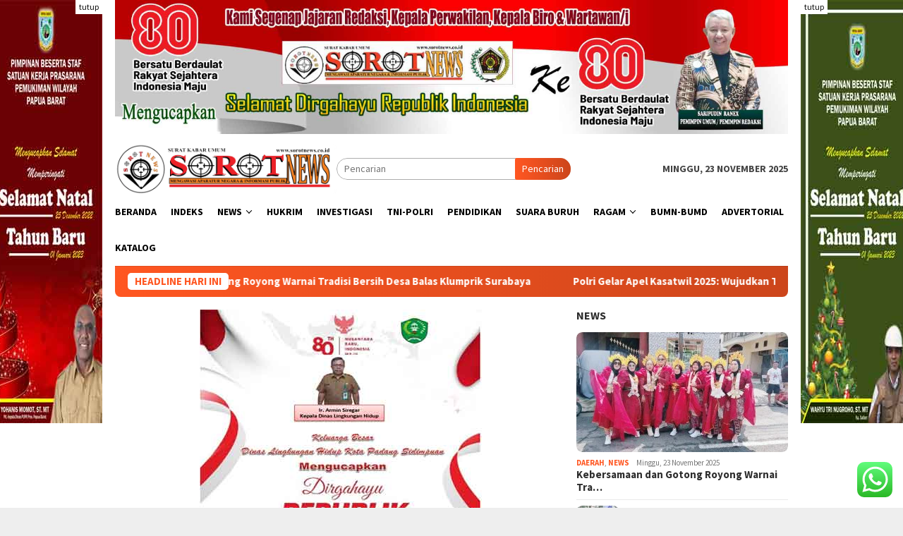

--- FILE ---
content_type: text/html; charset=UTF-8
request_url: https://www.sorotnews.co.id/tag/gagalkan-penyelundupan-benih-lobster/
body_size: 13126
content:
<!DOCTYPE html><html lang="id" itemscope itemtype="https://schema.org/WebSite"><head itemscope="itemscope" itemtype="http://schema.org/WebSite"><meta name="google-site-verification" content="bTcSuyk_Jh8R7ErIEvwBS1spcKHO1ZLNPdN6ieHXTzs" /><meta charset="UTF-8"><meta name="viewport" content="width=device-width, initial-scale=1"><link rel="profile" href="http://gmpg.org/xfn/11"><title>Gagalkan Penyelundupan Benih Lobster &#8211; Sorot News</title><meta name='robots' content='max-image-preview:large' /><style>img:is([sizes="auto" i], [sizes^="auto," i]) { contain-intrinsic-size: 3000px 1500px }</style><link rel='dns-prefetch' href='//fonts.googleapis.com' /><link rel="alternate" type="application/rss+xml" title="Sorot News &raquo; Feed" href="https://www.sorotnews.co.id/feed/" /><link rel="alternate" type="application/rss+xml" title="Sorot News &raquo; Gagalkan Penyelundupan Benih Lobster Umpan Tag" href="https://www.sorotnews.co.id/tag/gagalkan-penyelundupan-benih-lobster/feed/" />
 <script type="text/javascript">/*  */
window._wpemojiSettings = {"baseUrl":"https:\/\/s.w.org\/images\/core\/emoji\/16.0.1\/72x72\/","ext":".png","svgUrl":"https:\/\/s.w.org\/images\/core\/emoji\/16.0.1\/svg\/","svgExt":".svg","source":{"concatemoji":"https:\/\/www.sorotnews.co.id\/wp-includes\/js\/wp-emoji-release.min.js?ver=6.8.3"}};
/*! This file is auto-generated */
!function(s,n){var o,i,e;function c(e){try{var t={supportTests:e,timestamp:(new Date).valueOf()};sessionStorage.setItem(o,JSON.stringify(t))}catch(e){}}function p(e,t,n){e.clearRect(0,0,e.canvas.width,e.canvas.height),e.fillText(t,0,0);var t=new Uint32Array(e.getImageData(0,0,e.canvas.width,e.canvas.height).data),a=(e.clearRect(0,0,e.canvas.width,e.canvas.height),e.fillText(n,0,0),new Uint32Array(e.getImageData(0,0,e.canvas.width,e.canvas.height).data));return t.every(function(e,t){return e===a[t]})}function u(e,t){e.clearRect(0,0,e.canvas.width,e.canvas.height),e.fillText(t,0,0);for(var n=e.getImageData(16,16,1,1),a=0;a<n.data.length;a++)if(0!==n.data[a])return!1;return!0}function f(e,t,n,a){switch(t){case"flag":return n(e,"\ud83c\udff3\ufe0f\u200d\u26a7\ufe0f","\ud83c\udff3\ufe0f\u200b\u26a7\ufe0f")?!1:!n(e,"\ud83c\udde8\ud83c\uddf6","\ud83c\udde8\u200b\ud83c\uddf6")&&!n(e,"\ud83c\udff4\udb40\udc67\udb40\udc62\udb40\udc65\udb40\udc6e\udb40\udc67\udb40\udc7f","\ud83c\udff4\u200b\udb40\udc67\u200b\udb40\udc62\u200b\udb40\udc65\u200b\udb40\udc6e\u200b\udb40\udc67\u200b\udb40\udc7f");case"emoji":return!a(e,"\ud83e\udedf")}return!1}function g(e,t,n,a){var r="undefined"!=typeof WorkerGlobalScope&&self instanceof WorkerGlobalScope?new OffscreenCanvas(300,150):s.createElement("canvas"),o=r.getContext("2d",{willReadFrequently:!0}),i=(o.textBaseline="top",o.font="600 32px Arial",{});return e.forEach(function(e){i[e]=t(o,e,n,a)}),i}function t(e){var t=s.createElement("script");t.src=e,t.defer=!0,s.head.appendChild(t)}"undefined"!=typeof Promise&&(o="wpEmojiSettingsSupports",i=["flag","emoji"],n.supports={everything:!0,everythingExceptFlag:!0},e=new Promise(function(e){s.addEventListener("DOMContentLoaded",e,{once:!0})}),new Promise(function(t){var n=function(){try{var e=JSON.parse(sessionStorage.getItem(o));if("object"==typeof e&&"number"==typeof e.timestamp&&(new Date).valueOf()<e.timestamp+604800&&"object"==typeof e.supportTests)return e.supportTests}catch(e){}return null}();if(!n){if("undefined"!=typeof Worker&&"undefined"!=typeof OffscreenCanvas&&"undefined"!=typeof URL&&URL.createObjectURL&&"undefined"!=typeof Blob)try{var e="postMessage("+g.toString()+"("+[JSON.stringify(i),f.toString(),p.toString(),u.toString()].join(",")+"));",a=new Blob([e],{type:"text/javascript"}),r=new Worker(URL.createObjectURL(a),{name:"wpTestEmojiSupports"});return void(r.onmessage=function(e){c(n=e.data),r.terminate(),t(n)})}catch(e){}c(n=g(i,f,p,u))}t(n)}).then(function(e){for(var t in e)n.supports[t]=e[t],n.supports.everything=n.supports.everything&&n.supports[t],"flag"!==t&&(n.supports.everythingExceptFlag=n.supports.everythingExceptFlag&&n.supports[t]);n.supports.everythingExceptFlag=n.supports.everythingExceptFlag&&!n.supports.flag,n.DOMReady=!1,n.readyCallback=function(){n.DOMReady=!0}}).then(function(){return e}).then(function(){var e;n.supports.everything||(n.readyCallback(),(e=n.source||{}).concatemoji?t(e.concatemoji):e.wpemoji&&e.twemoji&&(t(e.twemoji),t(e.wpemoji)))}))}((window,document),window._wpemojiSettings);
/*  */</script> <link data-optimized="2" rel="stylesheet" href="https://www.sorotnews.co.id/wp-content/litespeed/css/78c1c150705af5f3b3c01a85fa85161c.css?ver=269cf" /><style id='wp-emoji-styles-inline-css' type='text/css'>img.wp-smiley, img.emoji {
		display: inline !important;
		border: none !important;
		box-shadow: none !important;
		height: 1em !important;
		width: 1em !important;
		margin: 0 0.07em !important;
		vertical-align: -0.1em !important;
		background: none !important;
		padding: 0 !important;
	}</style><link rel='stylesheet' id='bloggingpro-fonts-css' href='https://fonts.googleapis.com/css?family=Source+Sans+Pro%3Aregular%2Citalic%2C700%2C300%26subset%3Dlatin%2C&#038;ver=1.4.1' type='text/css' media='all' /><style id='bloggingpro-style-inline-css' type='text/css'>kbd,a.button,button,.button,button.button,input[type="button"],input[type="reset"],input[type="submit"],.tagcloud a,ul.page-numbers li a.prev.page-numbers,ul.page-numbers li a.next.page-numbers,ul.page-numbers li span.page-numbers,.page-links > .page-link-number,.cat-links ul li a,.entry-footer .tag-text,.gmr-recentposts-widget li.listpost-gallery .gmr-rp-content .gmr-metacontent .cat-links-content a,.page-links > .post-page-numbers.current span,ol.comment-list li div.reply a,#cancel-comment-reply-link,.entry-footer .tags-links a:hover,.gmr-topnotification{background-color:#FF5722;}#primary-menu > li ul .current-menu-item > a,#primary-menu .sub-menu > li:hover > a,.cat-links-content a,.tagcloud li:before,a:hover,a:focus,a:active,.gmr-ontop:hover path,#navigationamp button.close-topnavmenu-wrap,.sidr a#sidr-id-close-topnavmenu-button,.sidr-class-menu-item i._mi,.sidr-class-menu-item img._mi,.text-marquee{color:#FF5722;}.widget-title:after,a.button,button,.button,button.button,input[type="button"],input[type="reset"],input[type="submit"],.tagcloud a,.sticky .gmr-box-content,.bypostauthor > .comment-body,.gmr-ajax-loader div:nth-child(1),.gmr-ajax-loader div:nth-child(2),.entry-footer .tags-links a:hover{border-color:#FF5722;}a,.gmr-ontop path{color:#2E2E2E;}.entry-content-single p a{color:#FF5722;}body{color:#444444;font-family:"Source Sans Pro","Helvetica Neue",sans-serif;font-weight:500;font-size:14px;}.site-header{background-image:url();-webkit-background-size:auto;-moz-background-size:auto;-o-background-size:auto;background-size:auto;background-repeat:repeat;background-position:center top;background-attachment:scroll;}.site-header,.gmr-verytopbanner{background-color:#ffffff;}.site-title a{color:#FF5722;}.site-description{color:#999999;}.top-header{background-color:#ffffff;}#gmr-responsive-menu,.gmr-mainmenu #primary-menu > li > a,.search-trigger .gmr-icon{color:#000000;}.gmr-mainmenu #primary-menu > li.menu-border > a span,.gmr-mainmenu #primary-menu > li.page_item_has_children > a:after,.gmr-mainmenu #primary-menu > li.menu-item-has-children > a:after,.gmr-mainmenu #primary-menu .sub-menu > li.page_item_has_children > a:after,.gmr-mainmenu #primary-menu .sub-menu > li.menu-item-has-children > a:after{border-color:#000000;}#gmr-responsive-menu:hover,.gmr-mainmenu #primary-menu > li:hover > a,.gmr-mainmenu #primary-menu > .current-menu-item > a,.gmr-mainmenu #primary-menu .current-menu-ancestor > a,.gmr-mainmenu #primary-menu .current_page_item > a,.gmr-mainmenu #primary-menu .current_page_ancestor > a,.search-trigger .gmr-icon:hover{color:#FF5722;}.gmr-mainmenu #primary-menu > li.menu-border:hover > a span,.gmr-mainmenu #primary-menu > li.menu-border.current-menu-item > a span,.gmr-mainmenu #primary-menu > li.menu-border.current-menu-ancestor > a span,.gmr-mainmenu #primary-menu > li.menu-border.current_page_item > a span,.gmr-mainmenu #primary-menu > li.menu-border.current_page_ancestor > a span,.gmr-mainmenu #primary-menu > li.page_item_has_children:hover > a:after,.gmr-mainmenu #primary-menu > li.menu-item-has-children:hover > a:after,.gmr-mainmenu #primary-menu .sub-menu > li.page_item_has_children:hover > a:after,.gmr-mainmenu #primary-menu .sub-menu > li.menu-item-has-children:hover > a:after{border-color:#FF5722;}.secondwrap-menu .gmr-mainmenu #primary-menu > li > a,.secondwrap-menu .search-trigger .gmr-icon{color:#dd5252;}#primary-menu > li.menu-border > a span{border-color:#dd5252;}.secondwrap-menu .gmr-mainmenu #primary-menu > li:hover > a,.secondwrap-menu .gmr-mainmenu #primary-menu > .current-menu-item > a,.secondwrap-menu .gmr-mainmenu #primary-menu .current-menu-ancestor > a,.secondwrap-menu .gmr-mainmenu #primary-menu .current_page_item > a,.secondwrap-menu .gmr-mainmenu #primary-menu .current_page_ancestor > a,.secondwrap-menu .gmr-mainmenu #primary-menu > li.page_item_has_children:hover > a:after,.secondwrap-menu .gmr-mainmenu #primary-menu > li.menu-item-has-children:hover > a:after,.secondwrap-menu .gmr-mainmenu #primary-menu .sub-menu > li.page_item_has_children:hover > a:after,.secondwrap-menu .gmr-mainmenu #primary-menu .sub-menu > li.menu-item-has-children:hover > a:after,.secondwrap-menu .search-trigger .gmr-icon:hover{color:#000000;}.secondwrap-menu .gmr-mainmenu #primary-menu > li.menu-border:hover > a span,.secondwrap-menu .gmr-mainmenu #primary-menu > li.menu-border.current-menu-item > a span,.secondwrap-menu .gmr-mainmenu #primary-menu > li.menu-border.current-menu-ancestor > a span,.secondwrap-menu .gmr-mainmenu #primary-menu > li.menu-border.current_page_item > a span,.secondwrap-menu .gmr-mainmenu #primary-menu > li.menu-border.current_page_ancestor > a span,.secondwrap-menu .gmr-mainmenu #primary-menu > li.page_item_has_children:hover > a:after,.secondwrap-menu .gmr-mainmenu #primary-menu > li.menu-item-has-children:hover > a:after,.secondwrap-menu .gmr-mainmenu #primary-menu .sub-menu > li.page_item_has_children:hover > a:after,.secondwrap-menu .gmr-mainmenu #primary-menu .sub-menu > li.menu-item-has-children:hover > a:after{border-color:#000000;}h1,h2,h3,h4,h5,h6,.h1,.h2,.h3,.h4,.h5,.h6,.site-title,#primary-menu > li > a,.gmr-rp-biglink a,.gmr-rp-link a,.gmr-gallery-related ul li p a{font-family:"Source Sans Pro","Helvetica Neue",sans-serif;}.entry-main-single,.entry-main-single p{font-size:16px;}h1.title,h1.entry-title{font-size:32px;}h2.entry-title{font-size:18px;}.footer-container{background-color:#F5F5F5;}.widget-footer,.content-footer,.site-footer,.content-footer h3.widget-title{color:#B4B4B4;}.widget-footer a,.content-footer a,.site-footer a{color:#565656;}.widget-footer a:hover,.content-footer a:hover,.site-footer a:hover{color:#FF5722;}</style> <script type="text/javascript" src="https://www.sorotnews.co.id/wp-includes/js/jquery/jquery.min.js?ver=3.7.1" id="jquery-core-js"></script> <script data-optimized="1" type="text/javascript" src="https://www.sorotnews.co.id/wp-content/litespeed/js/f859a8dffa1de196f6bee0207e683398.js?ver=8721a" id="jquery-migrate-js"></script> <meta property="og:image" content="https://www.sorotnews.co.id/wp-content/uploads/2019/12/Logo-ikon-Sorot-News.png"><meta property="og:type" content="website"><meta property="og:locale" content="id"><meta property="og:site_name" content="Sorot News"><meta property="og:url" content="https://www.sorotnews.co.id/tag/gagalkan-penyelundupan-benih-lobster/"><meta property="og:title" content="Gagalkan Penyelundupan Benih Lobster &#8211; Sorot News"><meta property="twitter:partner" content="ogwp"><meta property="twitter:title" content="Gagalkan Penyelundupan Benih Lobster &#8211; Sorot News"><meta property="twitter:url" content="https://www.sorotnews.co.id/tag/gagalkan-penyelundupan-benih-lobster/"><meta itemprop="image" content="https://www.sorotnews.co.id/wp-content/uploads/2019/12/Logo-ikon-Sorot-News.png"><meta itemprop="name" content="Gagalkan Penyelundupan Benih Lobster &#8211; Sorot News"><link rel="https://api.w.org/" href="https://www.sorotnews.co.id/wp-json/" /><link rel="alternate" title="JSON" type="application/json" href="https://www.sorotnews.co.id/wp-json/wp/v2/tags/35139" /><link rel="EditURI" type="application/rsd+xml" title="RSD" href="https://www.sorotnews.co.id/xmlrpc.php?rsd" /><meta name="generator" content="WordPress 6.8.3" /><link rel="icon" href="https://www.sorotnews.co.id/wp-content/uploads/2019/12/Logo-ikon-Sorot-News.png" sizes="32x32" /><link rel="icon" href="https://www.sorotnews.co.id/wp-content/uploads/2019/12/Logo-ikon-Sorot-News.png" sizes="192x192" /><link rel="apple-touch-icon" href="https://www.sorotnews.co.id/wp-content/uploads/2019/12/Logo-ikon-Sorot-News.png" /><meta name="msapplication-TileImage" content="https://www.sorotnews.co.id/wp-content/uploads/2019/12/Logo-ikon-Sorot-News.png" /></head><body class="archive tag tag-gagalkan-penyelundupan-benih-lobster tag-35139 wp-theme-bloggingpro gmr-theme idtheme kentooz gmr-sticky group-blog hfeed" itemscope="itemscope" itemtype="http://schema.org/WebPage"><div id="full-container">
<a class="skip-link screen-reader-text" href="#main">Loncat ke konten</a><div class="gmr-floatbanner gmr-floatbanner-left"><div class="inner-floatleft"><button onclick="parentNode.remove()" title="tutup">tutup</button><a href="https://www.sorotnews.co.id" target="_blank"><img src=" https://www.sorotnews.co.id/wp-content/uploads/2023/01/banner-side-160x600111-1.jpg" alt="selamat natal dan tahun baru 2023" border="0" width="160" height="600" /></a></div></div><div class="gmr-floatbanner gmr-floatbanner-right"><div class="inner-floatright"><button onclick="parentNode.remove()" title="tutup">tutup</button><a href="https://www.sorotnews.co.id" target="_blank"><img src=" https://www.sorotnews.co.id/wp-content/uploads/2023/01/banner-side-160x600222-1.jpg" alt="selamat natal dan tahun baru 2023" border="0" width="160" height="600" /></a></div></div><div class="gmr-verytopbanner text-center"><div class="container"><a href="https://www.sorotnews.co.id" target="_blank"><img src=" https://www.sorotnews.co.id/wp-content/uploads/2025/08/logo-sorot.jpg" alt="Selamat idul fitri " border="0" width="970" height="90" /></a></div></div><header id="masthead" class="site-header" role="banner" itemscope="itemscope" itemtype="http://schema.org/WPHeader"><div class="container"><div class="clearfix gmr-headwrapper"><div class="list-table clearfix"><div class="table-row"><div class="table-cell onlymobile-menu">
<a id="gmr-responsive-menu" href="#menus" rel="nofollow" title="Menu Mobile"><svg xmlns="http://www.w3.org/2000/svg" xmlns:xlink="http://www.w3.org/1999/xlink" aria-hidden="true" role="img" width="1em" height="1em" preserveAspectRatio="xMidYMid meet" viewBox="0 0 24 24"><path d="M3 6h18v2H3V6m0 5h18v2H3v-2m0 5h18v2H3v-2z" fill="currentColor"/></svg><span class="screen-reader-text">Menu Mobile</span></a></div><div class="close-topnavmenu-wrap"><a id="close-topnavmenu-button" rel="nofollow" href="#"><svg xmlns="http://www.w3.org/2000/svg" xmlns:xlink="http://www.w3.org/1999/xlink" aria-hidden="true" role="img" width="1em" height="1em" preserveAspectRatio="xMidYMid meet" viewBox="0 0 24 24"><path d="M12 20c-4.41 0-8-3.59-8-8s3.59-8 8-8s8 3.59 8 8s-3.59 8-8 8m0-18C6.47 2 2 6.47 2 12s4.47 10 10 10s10-4.47 10-10S17.53 2 12 2m2.59 6L12 10.59L9.41 8L8 9.41L10.59 12L8 14.59L9.41 16L12 13.41L14.59 16L16 14.59L13.41 12L16 9.41L14.59 8z" fill="currentColor"/></svg></a></div><div class="table-cell gmr-logo"><div class="logo-wrap">
<a href="https://www.sorotnews.co.id/" class="custom-logo-link" itemprop="url" title="Sorot News">
<img src="https://www.sorotnews.co.id/wp-content/uploads/2023/01/sr1.png" alt="Sorot News" title="Sorot News" />
</a></div></div><div class="table-cell search">
<a id="search-menu-button-top" class="responsive-searchbtn pull-right" href="#" rel="nofollow"><svg xmlns="http://www.w3.org/2000/svg" xmlns:xlink="http://www.w3.org/1999/xlink" aria-hidden="true" role="img" width="1em" height="1em" preserveAspectRatio="xMidYMid meet" viewBox="0 0 24 24"><g fill="none"><path d="M21 21l-4.486-4.494M19 10.5a8.5 8.5 0 1 1-17 0a8.5 8.5 0 0 1 17 0z" stroke="currentColor" stroke-width="2" stroke-linecap="round"/></g></svg></a><form method="get" id="search-topsearchform-container" class="gmr-searchform searchform topsearchform" action="https://www.sorotnews.co.id/">
<input type="text" name="s" id="s" placeholder="Pencarian" />
<button type="submit" class="topsearch-submit">Pencarian</button></form></div><div class="table-cell gmr-table-date">
<span class="gmr-top-date pull-right" data-lang="id"></span></div></div></div></div></div></header><div class="top-header"><div class="container"><div class="gmr-menuwrap mainwrap-menu clearfix"><nav id="site-navigation" class="gmr-mainmenu" role="navigation" itemscope="itemscope" itemtype="http://schema.org/SiteNavigationElement"><ul id="primary-menu" class="menu"><li class="menu-item menu-item-type-menulogo-btn gmr-menulogo-btn"><a href="https://www.sorotnews.co.id/" id="menulogo-button" itemprop="url" title="Sorot News"><img src="https://www.sorotnews.co.id/wp-content/uploads/2019/12/Logo-ikon-Sorot-News.png" alt="Sorot News" title="Sorot News" itemprop="image" /></a></li><li id="menu-item-106282" class="menu-item menu-item-type-custom menu-item-object-custom menu-item-home menu-item-106282"><a href="https://www.sorotnews.co.id/" itemprop="url"><span itemprop="name">Beranda</span></a></li><li id="menu-item-106283" class="menu-item menu-item-type-post_type menu-item-object-page menu-item-106283"><a href="https://www.sorotnews.co.id/indeks/" itemprop="url"><span itemprop="name">Indeks</span></a></li><li id="menu-item-106284" class="menu-item menu-item-type-taxonomy menu-item-object-category menu-item-has-children menu-item-106284"><a href="https://www.sorotnews.co.id/category/news/" itemprop="url"><span itemprop="name">News</span></a><ul class="sub-menu"><li id="menu-item-106285" class="menu-item menu-item-type-taxonomy menu-item-object-category menu-item-106285"><a href="https://www.sorotnews.co.id/category/news/daerah/" itemprop="url"><span itemprop="name">Daerah</span></a></li><li id="menu-item-106286" class="menu-item menu-item-type-taxonomy menu-item-object-category menu-item-106286"><a href="https://www.sorotnews.co.id/category/news/nasional/" itemprop="url"><span itemprop="name">Nasional</span></a></li><li id="menu-item-106287" class="menu-item menu-item-type-taxonomy menu-item-object-category menu-item-106287"><a href="https://www.sorotnews.co.id/category/news/berita-utama/" itemprop="url"><span itemprop="name">Berita Utama</span></a></li></ul></li><li id="menu-item-106288" class="menu-item menu-item-type-taxonomy menu-item-object-category menu-item-106288"><a href="https://www.sorotnews.co.id/category/hukrim/" itemprop="url"><span itemprop="name">Hukrim</span></a></li><li id="menu-item-106289" class="menu-item menu-item-type-taxonomy menu-item-object-category menu-item-106289"><a href="https://www.sorotnews.co.id/category/investigasi/" itemprop="url"><span itemprop="name">Investigasi</span></a></li><li id="menu-item-106290" class="menu-item menu-item-type-taxonomy menu-item-object-category menu-item-106290"><a href="https://www.sorotnews.co.id/category/tni-polri/" itemprop="url"><span itemprop="name">TNI-Polri</span></a></li><li id="menu-item-106291" class="menu-item menu-item-type-taxonomy menu-item-object-category menu-item-106291"><a href="https://www.sorotnews.co.id/category/pendidikan/" itemprop="url"><span itemprop="name">Pendidikan</span></a></li><li id="menu-item-106292" class="menu-item menu-item-type-taxonomy menu-item-object-category menu-item-106292"><a href="https://www.sorotnews.co.id/category/suara-buruh/" itemprop="url"><span itemprop="name">Suara Buruh</span></a></li><li id="menu-item-106293" class="menu-item menu-item-type-taxonomy menu-item-object-category menu-item-has-children menu-item-106293"><a href="https://www.sorotnews.co.id/category/ragam/" itemprop="url"><span itemprop="name">Ragam</span></a><ul class="sub-menu"><li id="menu-item-106294" class="menu-item menu-item-type-taxonomy menu-item-object-category menu-item-106294"><a href="https://www.sorotnews.co.id/category/ragam/olah-raga/" itemprop="url"><span itemprop="name">Olah raga</span></a></li><li id="menu-item-106295" class="menu-item menu-item-type-taxonomy menu-item-object-category menu-item-106295"><a href="https://www.sorotnews.co.id/category/ragam/pariwisata/" itemprop="url"><span itemprop="name">Pariwisata</span></a></li><li id="menu-item-106296" class="menu-item menu-item-type-taxonomy menu-item-object-category menu-item-106296"><a href="https://www.sorotnews.co.id/category/ragam/seni-budaya/" itemprop="url"><span itemprop="name">Seni Budaya</span></a></li></ul></li><li id="menu-item-106297" class="menu-item menu-item-type-taxonomy menu-item-object-category menu-item-106297"><a href="https://www.sorotnews.co.id/category/bumn/" itemprop="url"><span itemprop="name">BUMN-BUMD</span></a></li><li id="menu-item-106298" class="menu-item menu-item-type-taxonomy menu-item-object-category menu-item-106298"><a href="https://www.sorotnews.co.id/category/advertorial/" itemprop="url"><span itemprop="name">Advertorial</span></a></li><li id="menu-item-106299" class="menu-item menu-item-type-taxonomy menu-item-object-category menu-item-106299"><a href="https://www.sorotnews.co.id/category/katalog/" itemprop="url"><span itemprop="name">Katalog</span></a></li><li class="menu-item menu-item-type-search-btn gmr-search-btn pull-right"><a id="search-menu-button" href="#" rel="nofollow"><svg xmlns="http://www.w3.org/2000/svg" xmlns:xlink="http://www.w3.org/1999/xlink" aria-hidden="true" role="img" width="1em" height="1em" preserveAspectRatio="xMidYMid meet" viewBox="0 0 24 24"><g fill="none"><path d="M21 21l-4.486-4.494M19 10.5a8.5 8.5 0 1 1-17 0a8.5 8.5 0 0 1 17 0z" stroke="currentColor" stroke-width="2" stroke-linecap="round"/></g></svg></a><div class="search-dropdown search" id="search-dropdown-container"><form method="get" class="gmr-searchform searchform" action="https://www.sorotnews.co.id/"><input type="text" name="s" id="s" placeholder="Pencarian" /></form></div></li></ul></nav></div></div></div><div class="site inner-wrap" id="site-container"><div class="container"><div class="gmr-topnotification"><div class="wrap-marquee"><div class="text-marquee">HEADLINE HARI INI</div><span class="marquee">				<a href="https://www.sorotnews.co.id/2025/11/23/kebersamaan-dan-gotong-royong-warnai-tradisi-bersih-desa-balas-klumprik-surabaya/" class="gmr-recent-marquee" title="Kebersamaan dan Gotong Royong Warnai Tradisi Bersih Desa Balas Klumprik Surabaya">Kebersamaan dan Gotong Royong Warnai Tradisi Bersih Desa Balas Klumprik Surabaya</a>
<a href="https://www.sorotnews.co.id/2025/11/23/polri-gelar-apel-kasatwil-2025-wujudkan-transformasi-polri-yang-profesional-untuk-masyarakat/" class="gmr-recent-marquee" title="Polri Gelar Apel Kasatwil 2025: Wujudkan Transformasi Polri yang Profesional untuk Masyarakat">Polri Gelar Apel Kasatwil 2025: Wujudkan Transformasi Polri yang Profesional untuk Masyarakat</a>
<a href="https://www.sorotnews.co.id/2025/11/23/dirut-pertamina-keterbukaan-informasi-jadi-tonggak-membangun-kepercayaan-publik/" class="gmr-recent-marquee" title="Dirut Pertamina: Keterbukaan Informasi Jadi Tonggak Membangun Kepercayaan Publik">Dirut Pertamina: Keterbukaan Informasi Jadi Tonggak Membangun Kepercayaan Publik</a>
<a href="https://www.sorotnews.co.id/2025/11/23/jakarta-bersiap-pertamina-eco-runfest-2025-gerakkan-ekonomi-dan-energi-bersih/" class="gmr-recent-marquee" title="Jakarta Bersiap! Pertamina Eco RunFest 2025 Gerakkan Ekonomi dan Energi Bersih">Jakarta Bersiap! Pertamina Eco RunFest 2025 Gerakkan Ekonomi dan Energi Bersih</a>
<a href="https://www.sorotnews.co.id/2025/11/23/pembubaran-p3mi-jadi-trending-topik-ali-nurdin-bantah-tuduhan-dan-tantang-bongkar-sindikat-non-prosedural/" class="gmr-recent-marquee" title="Pembubaran P3MI Jadi Trending Topik, Ali Nurdin Bantah Tuduhan dan Tantang Bongkar Sindikat Non-Prosedural">Pembubaran P3MI Jadi Trending Topik, Ali Nurdin Bantah Tuduhan dan Tantang Bongkar Sindikat Non-Prosedural</a>
</span></div></div></div><div id="content" class="gmr-content"><div class="container"><div class="row"><div id="primary" class="col-md-main"><div class="content-area"><div class="gmr-banner-aftermodulehome text-center"><a href="https://www.sorotnews.co.id" target="_blank"><img src="https://www.sorotnews.co.id/wp-content/uploads/2025/08/iklanhutRI1.jpg " alt="HUT RI " border="0" width="400" height="400" /></a>
<a href="https://www.sorotnews.co.id" target="_blank">
<img src=" https://www.sorotnews.co.id/wp-content/uploads/2025/08/dirgahayu.jpg" alt="Hut RI " border="0" width="400" height="380" /></a></div><div class="clearfix gmr-element-carousel"><div class="gmr-title-carousel"><h3 class="widget-title">Headlines</h3></div><div class="gmr-owl-carousel"><div class="gmr-slider-content"><div class="other-content-thumbnail thumb-radius">
<a href="https://www.sorotnews.co.id/2025/11/23/kebersamaan-dan-gotong-royong-warnai-tradisi-bersih-desa-balas-klumprik-surabaya/" title="Kebersamaan dan Gotong Royong Warnai Tradisi Bersih Desa Balas Klumprik Surabaya">
<img width="200" height="112" src="https://www.sorotnews.co.id/wp-content/uploads/2025/11/BeautyPlus_20251123222953695_save-200x112.jpg" class="attachment-medium size-medium wp-post-image" alt="" decoding="async" srcset="https://www.sorotnews.co.id/wp-content/uploads/2025/11/BeautyPlus_20251123222953695_save-200x112.jpg 200w, https://www.sorotnews.co.id/wp-content/uploads/2025/11/BeautyPlus_20251123222953695_save-300x170.jpg 300w, https://www.sorotnews.co.id/wp-content/uploads/2025/11/BeautyPlus_20251123222953695_save-768x432.jpg 768w, https://www.sorotnews.co.id/wp-content/uploads/2025/11/BeautyPlus_20251123222953695_save-640x358.jpg 640w, https://www.sorotnews.co.id/wp-content/uploads/2025/11/BeautyPlus_20251123222953695_save-e1763911974271.jpg 500w" sizes="(max-width: 200px) 100vw, 200px" title="BeautyPlus_20251123222953695_save" />					</a></div><div class="gmr-rp-link">
<a href="https://www.sorotnews.co.id/2025/11/23/kebersamaan-dan-gotong-royong-warnai-tradisi-bersih-desa-balas-klumprik-surabaya/" class="gmr-slide-titlelink" title="Kebersamaan dan Gotong Royong Warnai Tradisi Bersih Desa Balas Klumprik Surabaya">Kebersamaan dan Gotong Royong Warnai Tradisi Bersih Desa Balas Klumprik Surabaya</a></div></div><div class="gmr-slider-content"><div class="other-content-thumbnail thumb-radius">
<a href="https://www.sorotnews.co.id/2025/11/23/polri-gelar-apel-kasatwil-2025-wujudkan-transformasi-polri-yang-profesional-untuk-masyarakat/" title="Polri Gelar Apel Kasatwil 2025: Wujudkan Transformasi Polri yang Profesional untuk Masyarakat">
<img width="200" height="112" src="https://www.sorotnews.co.id/wp-content/uploads/2025/11/BeautyPlus_20251123211041594_save-200x112.jpg" class="attachment-medium size-medium wp-post-image" alt="" decoding="async" srcset="https://www.sorotnews.co.id/wp-content/uploads/2025/11/BeautyPlus_20251123211041594_save-200x112.jpg 200w, https://www.sorotnews.co.id/wp-content/uploads/2025/11/BeautyPlus_20251123211041594_save-300x170.jpg 300w, https://www.sorotnews.co.id/wp-content/uploads/2025/11/BeautyPlus_20251123211041594_save-640x358.jpg 640w" sizes="(max-width: 200px) 100vw, 200px" title="BeautyPlus_20251123211041594_save" />					</a></div><div class="gmr-rp-link">
<a href="https://www.sorotnews.co.id/2025/11/23/polri-gelar-apel-kasatwil-2025-wujudkan-transformasi-polri-yang-profesional-untuk-masyarakat/" class="gmr-slide-titlelink" title="Polri Gelar Apel Kasatwil 2025: Wujudkan Transformasi Polri yang Profesional untuk Masyarakat">Polri Gelar Apel Kasatwil 2025: Wujudkan Transformasi Polri yang Profesional untuk Masyarakat</a></div></div><div class="gmr-slider-content"><div class="other-content-thumbnail thumb-radius">
<a href="https://www.sorotnews.co.id/2025/11/23/dirut-pertamina-keterbukaan-informasi-jadi-tonggak-membangun-kepercayaan-publik/" title="Dirut Pertamina: Keterbukaan Informasi Jadi Tonggak Membangun Kepercayaan Publik">
<img width="200" height="112" src="https://www.sorotnews.co.id/wp-content/uploads/2025/11/BeautyPlus_20251123162051914_save-200x112.jpg" class="attachment-medium size-medium wp-post-image" alt="" decoding="async" srcset="https://www.sorotnews.co.id/wp-content/uploads/2025/11/BeautyPlus_20251123162051914_save-200x112.jpg 200w, https://www.sorotnews.co.id/wp-content/uploads/2025/11/BeautyPlus_20251123162051914_save-300x170.jpg 300w, https://www.sorotnews.co.id/wp-content/uploads/2025/11/BeautyPlus_20251123162051914_save-640x358.jpg 640w" sizes="(max-width: 200px) 100vw, 200px" title="BeautyPlus_20251123162051914_save" />					</a></div><div class="gmr-rp-link">
<a href="https://www.sorotnews.co.id/2025/11/23/dirut-pertamina-keterbukaan-informasi-jadi-tonggak-membangun-kepercayaan-publik/" class="gmr-slide-titlelink" title="Dirut Pertamina: Keterbukaan Informasi Jadi Tonggak Membangun Kepercayaan Publik">Dirut Pertamina: Keterbukaan Informasi Jadi Tonggak Membangun Kepercayaan Publik</a></div></div><div class="gmr-slider-content"><div class="other-content-thumbnail thumb-radius">
<a href="https://www.sorotnews.co.id/2025/11/23/jakarta-bersiap-pertamina-eco-runfest-2025-gerakkan-ekonomi-dan-energi-bersih/" title="Jakarta Bersiap! Pertamina Eco RunFest 2025 Gerakkan Ekonomi dan Energi Bersih">
<img width="200" height="112" src="https://www.sorotnews.co.id/wp-content/uploads/2025/11/BeautyPlus_20251123161325080_save-200x112.jpg" class="attachment-medium size-medium wp-post-image" alt="" decoding="async" srcset="https://www.sorotnews.co.id/wp-content/uploads/2025/11/BeautyPlus_20251123161325080_save-200x112.jpg 200w, https://www.sorotnews.co.id/wp-content/uploads/2025/11/BeautyPlus_20251123161325080_save-300x170.jpg 300w, https://www.sorotnews.co.id/wp-content/uploads/2025/11/BeautyPlus_20251123161325080_save-768x432.jpg 768w, https://www.sorotnews.co.id/wp-content/uploads/2025/11/BeautyPlus_20251123161325080_save-1536x863.jpg 1536w, https://www.sorotnews.co.id/wp-content/uploads/2025/11/BeautyPlus_20251123161325080_save-640x358.jpg 640w, https://www.sorotnews.co.id/wp-content/uploads/2025/11/BeautyPlus_20251123161325080_save-e1763889245707.jpg 500w" sizes="(max-width: 200px) 100vw, 200px" title="BeautyPlus_20251123161325080_save" />					</a></div><div class="gmr-rp-link">
<a href="https://www.sorotnews.co.id/2025/11/23/jakarta-bersiap-pertamina-eco-runfest-2025-gerakkan-ekonomi-dan-energi-bersih/" class="gmr-slide-titlelink" title="Jakarta Bersiap! Pertamina Eco RunFest 2025 Gerakkan Ekonomi dan Energi Bersih">Jakarta Bersiap! Pertamina Eco RunFest 2025 Gerakkan Ekonomi dan Energi Bersih</a></div></div><div class="gmr-slider-content"><div class="other-content-thumbnail thumb-radius">
<a href="https://www.sorotnews.co.id/2025/11/23/pembubaran-p3mi-jadi-trending-topik-ali-nurdin-bantah-tuduhan-dan-tantang-bongkar-sindikat-non-prosedural/" title="Pembubaran P3MI Jadi Trending Topik, Ali Nurdin Bantah Tuduhan dan Tantang Bongkar Sindikat Non-Prosedural">
<img width="200" height="112" src="https://www.sorotnews.co.id/wp-content/uploads/2025/11/IMG_20251123_155942-200x112.jpg" class="attachment-medium size-medium wp-post-image" alt="" decoding="async" srcset="https://www.sorotnews.co.id/wp-content/uploads/2025/11/IMG_20251123_155942-200x112.jpg 200w, https://www.sorotnews.co.id/wp-content/uploads/2025/11/IMG_20251123_155942-300x170.jpg 300w, https://www.sorotnews.co.id/wp-content/uploads/2025/11/IMG_20251123_155942-640x358.jpg 640w" sizes="(max-width: 200px) 100vw, 200px" title="IMG_20251123_155942" />					</a></div><div class="gmr-rp-link">
<a href="https://www.sorotnews.co.id/2025/11/23/pembubaran-p3mi-jadi-trending-topik-ali-nurdin-bantah-tuduhan-dan-tantang-bongkar-sindikat-non-prosedural/" class="gmr-slide-titlelink" title="Pembubaran P3MI Jadi Trending Topik, Ali Nurdin Bantah Tuduhan dan Tantang Bongkar Sindikat Non-Prosedural">Pembubaran P3MI Jadi Trending Topik, Ali Nurdin Bantah Tuduhan dan Tantang Bongkar Sindikat Non-Prosedural</a></div></div><div class="gmr-slider-content"><div class="other-content-thumbnail thumb-radius">
<a href="https://www.sorotnews.co.id/2025/11/23/aksi-sigap-tni-tangkap-lima-pelaku-transaksi-narkoba-di-tallo/" title="Aksi Sigap TNI, Tangkap Lima Pelaku Transaksi Narkoba di Tallo">
<img width="200" height="112" src="https://www.sorotnews.co.id/wp-content/uploads/2025/11/BeautyPlus_20251123154452756_save-200x112.jpg" class="attachment-medium size-medium wp-post-image" alt="" decoding="async" srcset="https://www.sorotnews.co.id/wp-content/uploads/2025/11/BeautyPlus_20251123154452756_save-200x112.jpg 200w, https://www.sorotnews.co.id/wp-content/uploads/2025/11/BeautyPlus_20251123154452756_save-300x170.jpg 300w, https://www.sorotnews.co.id/wp-content/uploads/2025/11/BeautyPlus_20251123154452756_save-768x432.jpg 768w, https://www.sorotnews.co.id/wp-content/uploads/2025/11/BeautyPlus_20251123154452756_save-1536x863.jpg 1536w, https://www.sorotnews.co.id/wp-content/uploads/2025/11/BeautyPlus_20251123154452756_save-640x358.jpg 640w, https://www.sorotnews.co.id/wp-content/uploads/2025/11/BeautyPlus_20251123154452756_save-e1763887600898.jpg 500w" sizes="(max-width: 200px) 100vw, 200px" title="BeautyPlus_20251123154452756_save" />					</a></div><div class="gmr-rp-link">
<a href="https://www.sorotnews.co.id/2025/11/23/aksi-sigap-tni-tangkap-lima-pelaku-transaksi-narkoba-di-tallo/" class="gmr-slide-titlelink" title="Aksi Sigap TNI, Tangkap Lima Pelaku Transaksi Narkoba di Tallo">Aksi Sigap TNI, Tangkap Lima Pelaku Transaksi Narkoba di Tallo</a></div></div><div class="gmr-slider-content"><div class="other-content-thumbnail thumb-radius">
<a href="https://www.sorotnews.co.id/2025/11/23/resmi-lapas-padangsidimpuan-terima-hak-cipta-kerajinan-miniatur-becak-vespa-dari-kanwil-hukum-sumatera-utara/" title="Resmi ! Lapas Padangsidimpuan Terima Hak Cipta Kerajinan Miniatur Becak Vespa dari Kanwil Hukum Sumatera Utara">
<img width="200" height="112" src="https://www.sorotnews.co.id/wp-content/uploads/2025/11/IMG-20251123-WA0030-200x112.jpg" class="attachment-medium size-medium wp-post-image" alt="" decoding="async" srcset="https://www.sorotnews.co.id/wp-content/uploads/2025/11/IMG-20251123-WA0030-200x112.jpg 200w, https://www.sorotnews.co.id/wp-content/uploads/2025/11/IMG-20251123-WA0030-300x170.jpg 300w, https://www.sorotnews.co.id/wp-content/uploads/2025/11/IMG-20251123-WA0030-640x358.jpg 640w" sizes="(max-width: 200px) 100vw, 200px" title="IMG-20251123-WA0030" />					</a></div><div class="gmr-rp-link">
<a href="https://www.sorotnews.co.id/2025/11/23/resmi-lapas-padangsidimpuan-terima-hak-cipta-kerajinan-miniatur-becak-vespa-dari-kanwil-hukum-sumatera-utara/" class="gmr-slide-titlelink" title="Resmi ! Lapas Padangsidimpuan Terima Hak Cipta Kerajinan Miniatur Becak Vespa dari Kanwil Hukum Sumatera Utara">Resmi ! Lapas Padangsidimpuan Terima Hak Cipta Kerajinan Miniatur Becak Vespa dari Kanwil Hukum Sumatera Utara</a></div></div><div class="gmr-slider-content"><div class="other-content-thumbnail thumb-radius">
<a href="https://www.sorotnews.co.id/2025/11/23/ptdi-dan-bapanas-dorong-konsumsi-pangan-sehat-berbasis-sorgum-melalui-program-b2sa-goes-to-school/" title="PTDI dan Bapanas Dorong Konsumsi Pangan Sehat Berbasis Sorgum Melalui Program B2SA Goes to School">
<img width="200" height="112" src="https://www.sorotnews.co.id/wp-content/uploads/2025/11/BeautyPlus_20251123113819489_save-200x112.jpg" class="attachment-medium size-medium wp-post-image" alt="" decoding="async" srcset="https://www.sorotnews.co.id/wp-content/uploads/2025/11/BeautyPlus_20251123113819489_save-200x112.jpg 200w, https://www.sorotnews.co.id/wp-content/uploads/2025/11/BeautyPlus_20251123113819489_save-300x170.jpg 300w, https://www.sorotnews.co.id/wp-content/uploads/2025/11/BeautyPlus_20251123113819489_save-640x358.jpg 640w" sizes="(max-width: 200px) 100vw, 200px" title="BeautyPlus_20251123113819489_save" />					</a></div><div class="gmr-rp-link">
<a href="https://www.sorotnews.co.id/2025/11/23/ptdi-dan-bapanas-dorong-konsumsi-pangan-sehat-berbasis-sorgum-melalui-program-b2sa-goes-to-school/" class="gmr-slide-titlelink" title="PTDI dan Bapanas Dorong Konsumsi Pangan Sehat Berbasis Sorgum Melalui Program B2SA Goes to School">PTDI dan Bapanas Dorong Konsumsi Pangan Sehat Berbasis Sorgum Melalui Program B2SA Goes to School</a></div></div></div></div><h1 class="page-title" itemprop="headline">Tag: <span>Gagalkan Penyelundupan Benih Lobster</span></h1><main id="main" class="site-main gmr-infinite-selector" role="main"><div id="gmr-main-load"><article id="post-83999" class="item-content gmr-box-content item-infinite gmr-smallthumb clearfix post-83999 post type-post status-publish format-standard has-post-thumbnail hentry category-tni-polri tag-gagalkan-penyelundupan-benih-lobster tag-senilai-25-miliar tag-tim-gabungan-ditpolair-dan-kkp" itemscope="itemscope" itemtype="http://schema.org/CreativeWork"><div class="pull-left content-thumbnail thumb-radius"><a href="https://www.sorotnews.co.id/2024/05/14/tim-gabungan-ditpolair-dan-kkp-gagalkan-penyelundupan-benih-lobster-senilai-25-miliar/" itemprop="url" title="" rel="bookmark"><img width="200" height="112" src="https://www.sorotnews.co.id/wp-content/uploads/2024/05/IMG_20240514_134104-200x112.jpg" class="attachment-medium size-medium wp-post-image" alt="" decoding="async" srcset="https://www.sorotnews.co.id/wp-content/uploads/2024/05/IMG_20240514_134104-200x112.jpg 200w, https://www.sorotnews.co.id/wp-content/uploads/2024/05/IMG_20240514_134104-300x170.jpg 300w, https://www.sorotnews.co.id/wp-content/uploads/2024/05/IMG_20240514_134104-640x358.jpg 640w" sizes="(max-width: 200px) 100vw, 200px" title="IMG_20240514_134104" /></a></div><div class="item-article"><div class="gmr-metacontent gmr-metacontent-archive"><span class="cat-links-content"><a href="https://www.sorotnews.co.id/category/tni-polri/" rel="category tag">TNI-Polri</a></span><span class="entry-author vcard screen-reader-text" itemprop="author" itemscope="itemscope" itemtype="http://schema.org/person"><a class="url fn n" href="https://www.sorotnews.co.id/author/sorotnews2025/" title="Permalink ke: Redaksi Sorot News" itemprop="url"><span itemprop="name">Redaksi Sorot News</span></a></span><span class="posted-on byline"><time class="entry-date published updated" itemprop="dateModified" datetime="2024-05-14T13:45:27+07:00">Selasa, 14 Mei 2024</time></span></div><header class="entry-header"><h2 class="entry-title" itemprop="headline"><a href="https://www.sorotnews.co.id/2024/05/14/tim-gabungan-ditpolair-dan-kkp-gagalkan-penyelundupan-benih-lobster-senilai-25-miliar/" title="Tim Gabungan Ditpolair dan KKP Gagalkan Penyelundupan Benih Lobster Senilai 25 Miliar" rel="bookmark">Tim Gabungan Ditpolair dan KKP Gagalkan Penyelundupan Benih Lobster Senilai 25 Miliar</a></h2></header><div class="entry-content entry-content-archive" itemprop="text"><p>Laporan wartawan sorotnews.co.id : Rico Ananta.  JAMBI &#8211; Tim gabungan yang terdiri dari Ditpolair Baharkam&nbsp;[&hellip;]</p></div></div></article><article id="post-75960" class="item-content gmr-box-content item-infinite gmr-smallthumb clearfix post-75960 post type-post status-publish format-standard has-post-thumbnail hentry category-nasional category-news tag-bakamla-ri tag-gagalkan-penyelundupan-benih-lobster tag-senilai-19-m-ke-malaysia" itemscope="itemscope" itemtype="http://schema.org/CreativeWork"><div class="pull-left content-thumbnail thumb-radius"><a href="https://www.sorotnews.co.id/2023/10/25/bakamla-ri-gagalkan-penyelundupan-benih-lobster-senilai-19-m-ke-malaysia/" itemprop="url" title="" rel="bookmark"><img width="200" height="112" src="https://www.sorotnews.co.id/wp-content/uploads/2023/10/BeautyPlus_20231025150137198_save-e1698221002661-200x112.jpg" class="attachment-medium size-medium wp-post-image" alt="" decoding="async" srcset="https://www.sorotnews.co.id/wp-content/uploads/2023/10/BeautyPlus_20231025150137198_save-e1698221002661-200x112.jpg 200w, https://www.sorotnews.co.id/wp-content/uploads/2023/10/BeautyPlus_20231025150137198_save-e1698221002661-300x170.jpg 300w, https://www.sorotnews.co.id/wp-content/uploads/2023/10/BeautyPlus_20231025150137198_save-e1698221002661-640x358.jpg 640w" sizes="(max-width: 200px) 100vw, 200px" title="BeautyPlus_20231025150137198_save" /></a></div><div class="item-article"><div class="gmr-metacontent gmr-metacontent-archive"><span class="cat-links-content"><a href="https://www.sorotnews.co.id/category/news/nasional/" rel="category tag">Nasional</a>, <a href="https://www.sorotnews.co.id/category/news/" rel="category tag">News</a></span><span class="entry-author vcard screen-reader-text" itemprop="author" itemscope="itemscope" itemtype="http://schema.org/person"><a class="url fn n" href="https://www.sorotnews.co.id/author/sorotnews2025/" title="Permalink ke: Redaksi Sorot News" itemprop="url"><span itemprop="name">Redaksi Sorot News</span></a></span><span class="posted-on byline"><time class="entry-date published updated" itemprop="dateModified" datetime="2023-10-25T15:13:03+07:00">Rabu, 25 Oktober 2023</time></span></div><header class="entry-header"><h2 class="entry-title" itemprop="headline"><a href="https://www.sorotnews.co.id/2023/10/25/bakamla-ri-gagalkan-penyelundupan-benih-lobster-senilai-19-m-ke-malaysia/" title="Bakamla RI Gagalkan Penyelundupan Benih Lobster Senilai 19 M Ke Malaysia" rel="bookmark">Bakamla RI Gagalkan Penyelundupan Benih Lobster Senilai 19 M Ke Malaysia</a></h2></header><div class="entry-content entry-content-archive" itemprop="text"><p>Laporan wartawan sorotnews.co.id : Agus Arya.  KARIMUN, KEPRI &#8211; Bakamla RI bersama Bea Cukai Kepulauan&nbsp;[&hellip;]</p></div></div></article><div class="text-center item-content"><div class="gmr-box-content infeed-ads"><a href="https://www.sorotnews.co.id" target="_blank"><img src=" https://www.sorotnews.co.id/wp-content/uploads/2025/08/4iklan.jpg"
<a href="https://www.sorotnews.co.id" target="_blank"><img src="
https://www.sorotnews.co.id/wp-content/uploads/2025/08/iklanhut80.jpg"
alt="Hut RI 80r="0" width="400" height="340" />
</a></div></div></div><div class="pagination"></div></main></div></div><aside id="secondary" class="widget-area col-md-sidebar pos-sticky" role="complementary" itemscope="itemscope" itemtype="http://schema.org/WPSideBar"><div id="bloggingpro-recentposts-3" class="widget bloggingpro-recentposts"><h3 class="widget-title"><a href="https://www.sorotnews.co.id/category/news/" title="Permalink ke: News">News</a></h3><div class="gmr-recentposts-widget"><ul><li class="listpost-first clearfix"><div class="gmr-rp-image other-content-thumbnail thumb-radius"><a href="https://www.sorotnews.co.id/2025/11/23/kebersamaan-dan-gotong-royong-warnai-tradisi-bersih-desa-balas-klumprik-surabaya/" itemprop="url" title="Permalink ke: Kebersamaan dan Gotong Royong Warnai Tradisi Bersih Desa Balas Klumprik Surabaya"><img width="300" height="170" src="https://www.sorotnews.co.id/wp-content/uploads/2025/11/BeautyPlus_20251123222953695_save-300x170.jpg" class="attachment-large size-large wp-post-image" alt="" decoding="async" loading="lazy" srcset="https://www.sorotnews.co.id/wp-content/uploads/2025/11/BeautyPlus_20251123222953695_save-300x170.jpg 300w, https://www.sorotnews.co.id/wp-content/uploads/2025/11/BeautyPlus_20251123222953695_save-200x112.jpg 200w, https://www.sorotnews.co.id/wp-content/uploads/2025/11/BeautyPlus_20251123222953695_save-768x432.jpg 768w, https://www.sorotnews.co.id/wp-content/uploads/2025/11/BeautyPlus_20251123222953695_save-e1763911974271.jpg 500w" sizes="auto, (max-width: 300px) 100vw, 300px" title="BeautyPlus_20251123222953695_save" /></a></div><div class="gmr-rp-content"><div class="gmr-metacontent">
<span class="cat-links-content"><a href="https://www.sorotnews.co.id/category/news/daerah/" rel="category tag">Daerah</a>, <a href="https://www.sorotnews.co.id/category/news/" rel="category tag">News</a></span><span class="byline">Minggu, 23 November 2025</span></div><div class="gmr-rp-link">
<a href="https://www.sorotnews.co.id/2025/11/23/kebersamaan-dan-gotong-royong-warnai-tradisi-bersih-desa-balas-klumprik-surabaya/" itemprop="url" title="Permalink ke: Kebersamaan dan Gotong Royong Warnai Tradisi Bersih Desa Balas Klumprik Surabaya">Kebersamaan dan Gotong Royong Warnai Tra&hellip;</a></div></div></li><li class="listpost clearfix"><div class="list-table clearfix"><div class="table-row"><div class="table-cell gmr-rp-thumb thumb-radius">
<a href="https://www.sorotnews.co.id/2025/11/23/pembubaran-p3mi-jadi-trending-topik-ali-nurdin-bantah-tuduhan-dan-tantang-bongkar-sindikat-non-prosedural/" itemprop="url" title="Permalink ke: Pembubaran P3MI Jadi Trending Topik, Ali Nurdin Bantah Tuduhan dan Tantang Bongkar Sindikat Non-Prosedural"><img width="60" height="60" src="https://www.sorotnews.co.id/wp-content/uploads/2025/11/IMG_20251123_155942-60x60.jpg" class="attachment-thumbnail size-thumbnail wp-post-image" alt="" decoding="async" loading="lazy" title="IMG_20251123_155942" /></a></div><div class="table-cell"><div class="gmr-metacontent">
<span class="cat-links-content"><a href="https://www.sorotnews.co.id/category/news/nasional/" rel="category tag">Nasional</a>, <a href="https://www.sorotnews.co.id/category/news/" rel="category tag">News</a></span><span class="byline">Minggu, 23 November 2025</span></div><div class="gmr-rp-link">
<a href="https://www.sorotnews.co.id/2025/11/23/pembubaran-p3mi-jadi-trending-topik-ali-nurdin-bantah-tuduhan-dan-tantang-bongkar-sindikat-non-prosedural/" itemprop="url" title="Permalink ke: Pembubaran P3MI Jadi Trending Topik, Ali Nurdin Bantah Tuduhan dan Tantang Bongkar Sindikat Non-Prosedural">Pembubaran P3MI Jadi Trending Topik, Ali&hellip;</a></div></div></div></div></li><li class="listpost clearfix"><div class="list-table clearfix"><div class="table-row"><div class="table-cell gmr-rp-thumb thumb-radius">
<a href="https://www.sorotnews.co.id/2025/11/23/resmi-lapas-padangsidimpuan-terima-hak-cipta-kerajinan-miniatur-becak-vespa-dari-kanwil-hukum-sumatera-utara/" itemprop="url" title="Permalink ke: Resmi ! Lapas Padangsidimpuan Terima Hak Cipta Kerajinan Miniatur Becak Vespa dari Kanwil Hukum Sumatera Utara"><img width="60" height="60" src="https://www.sorotnews.co.id/wp-content/uploads/2025/11/IMG-20251123-WA0030-60x60.jpg" class="attachment-thumbnail size-thumbnail wp-post-image" alt="" decoding="async" loading="lazy" title="IMG-20251123-WA0030" /></a></div><div class="table-cell"><div class="gmr-metacontent">
<span class="cat-links-content"><a href="https://www.sorotnews.co.id/category/news/berita-utama/" rel="category tag">Berita Utama</a>, <a href="https://www.sorotnews.co.id/category/news/" rel="category tag">News</a></span><span class="byline">Minggu, 23 November 2025</span></div><div class="gmr-rp-link">
<a href="https://www.sorotnews.co.id/2025/11/23/resmi-lapas-padangsidimpuan-terima-hak-cipta-kerajinan-miniatur-becak-vespa-dari-kanwil-hukum-sumatera-utara/" itemprop="url" title="Permalink ke: Resmi ! Lapas Padangsidimpuan Terima Hak Cipta Kerajinan Miniatur Becak Vespa dari Kanwil Hukum Sumatera Utara">Resmi ! Lapas Padangsidimpuan Terima Hak&hellip;</a></div></div></div></div></li><li class="listpost clearfix"><div class="list-table clearfix"><div class="table-row"><div class="table-cell gmr-rp-thumb thumb-radius">
<a href="https://www.sorotnews.co.id/2025/11/22/wagub-papua-resmi-buka-rakornas-gercin-tekankan-peran-ormas-dalam-pembangunan-papua/" itemprop="url" title="Permalink ke: Wagub Papua Resmi Buka Rakornas Gercin, Tekankan Peran Ormas dalam Pembangunan Papua"><img width="60" height="60" src="https://www.sorotnews.co.id/wp-content/uploads/2025/11/BeautyPlus_20251122224332304_save-60x60.jpg" class="attachment-thumbnail size-thumbnail wp-post-image" alt="" decoding="async" loading="lazy" title="BeautyPlus_20251122224332304_save" /></a></div><div class="table-cell"><div class="gmr-metacontent">
<span class="cat-links-content"><a href="https://www.sorotnews.co.id/category/news/daerah/" rel="category tag">Daerah</a>, <a href="https://www.sorotnews.co.id/category/news/" rel="category tag">News</a></span><span class="byline">Sabtu, 22 November 2025</span></div><div class="gmr-rp-link">
<a href="https://www.sorotnews.co.id/2025/11/22/wagub-papua-resmi-buka-rakornas-gercin-tekankan-peran-ormas-dalam-pembangunan-papua/" itemprop="url" title="Permalink ke: Wagub Papua Resmi Buka Rakornas Gercin, Tekankan Peran Ormas dalam Pembangunan Papua">Wagub Papua Resmi Buka Rakornas Gercin, &hellip;</a></div></div></div></div></li><li class="listpost clearfix"><div class="list-table clearfix"><div class="table-row"><div class="table-cell gmr-rp-thumb thumb-radius">
<a href="https://www.sorotnews.co.id/2025/11/22/rutan-pekalongan-terima-100-buku-dari-perpusnas-ri-untuk-tingkatkan-literasi-wbp/" itemprop="url" title="Permalink ke: Rutan Pekalongan Terima 100 Buku dari Perpusnas RI untuk Tingkatkan Literasi WBP"><img width="60" height="60" src="https://www.sorotnews.co.id/wp-content/uploads/2025/11/BeautyPlus_20251122195640511_save-60x60.jpg" class="attachment-thumbnail size-thumbnail wp-post-image" alt="" decoding="async" loading="lazy" title="BeautyPlus_20251122195640511_save" /></a></div><div class="table-cell"><div class="gmr-metacontent">
<span class="cat-links-content"><a href="https://www.sorotnews.co.id/category/news/berita-utama/" rel="category tag">Berita Utama</a>, <a href="https://www.sorotnews.co.id/category/news/" rel="category tag">News</a></span><span class="byline">Sabtu, 22 November 2025</span></div><div class="gmr-rp-link">
<a href="https://www.sorotnews.co.id/2025/11/22/rutan-pekalongan-terima-100-buku-dari-perpusnas-ri-untuk-tingkatkan-literasi-wbp/" itemprop="url" title="Permalink ke: Rutan Pekalongan Terima 100 Buku dari Perpusnas RI untuk Tingkatkan Literasi WBP">Rutan Pekalongan Terima 100 Buku dari Pe&hellip;</a></div></div></div></div></li></ul></div></div><div id="bloggingpro_tag_cloud-3" class="widget bloggingpro-tag-cloud"><div class="tagcloud"><ul class="bloggingpro-tag-lists"><li><a href="https://www.sorotnews.co.id/tag/panglima-tni/" class="heading-text" title="Panglima TNI">Panglima TNI</a></li><li><a href="https://www.sorotnews.co.id/tag/bakamla-ri/" class="heading-text" title="Bakamla RI">Bakamla RI</a></li><li><a href="https://www.sorotnews.co.id/tag/satgas-yonif-143-twej/" class="heading-text" title="Satgas Yonif 143/TWEJ">Satgas Yonif 143/TWEJ</a></li><li><a href="https://www.sorotnews.co.id/tag/danlanud-sultan-hasanuddin/" class="heading-text" title="Danlanud Sultan Hasanuddin">Danlanud Sultan Hasanuddin</a></li><li><a href="https://www.sorotnews.co.id/tag/satgas-yonif-126-kc/" class="heading-text" title="Satgas Yonif 126/KC">Satgas Yonif 126/KC</a></li></ul></div></div></aside></div></div></div></div><div class="footer-container"><div class="container"><div id="footer-sidebar" class="widget-footer" role="complementary"><div class="row"><div class="footer-column col-md-4"><div id="media_image-6" class="widget widget_media_image"><a href="http://sorotnews.co.id"><img width="1416" height="319" src="https://www.sorotnews.co.id/wp-content/uploads/2023/01/sr1.png" class="image wp-image-63571  attachment-1416x319 size-1416x319" alt="" style="max-width: 100%; height: auto;" decoding="async" loading="lazy" srcset="https://www.sorotnews.co.id/wp-content/uploads/2023/01/sr1.png 1416w, https://www.sorotnews.co.id/wp-content/uploads/2023/01/sr1-768x173.png 768w" sizes="auto, (max-width: 1416px) 100vw, 1416px" title="sr1" /></a></div></div></div></div><div id="footer-content" class="content-footer"><div class="row"><div class="footer-column col-md-6"><div class="gmr-footer-logo"></div><ul id="copyright-menu" class="menu"><li id="menu-item-106280" class="menu-item menu-item-type-post_type menu-item-object-page menu-item-106280"><a href="https://www.sorotnews.co.id/home/" itemprop="url">Home</a></li><li id="menu-item-290" class="menu-item menu-item-type-post_type menu-item-object-page menu-item-290"><a href="https://www.sorotnews.co.id/redaksi/" itemprop="url">REDAKSI</a></li><li id="menu-item-291" class="menu-item menu-item-type-post_type menu-item-object-page menu-item-291"><a href="https://www.sorotnews.co.id/pedoman-media-siber/" itemprop="url">Pedoman Media Siber</a></li></ul></div><div class="footer-column col-md-6"><h3 class="widget-title">Jaringan Social</h3><ul class="footer-social-icon"><li class="facebook"><a href="https://www.facebook.com/profile.php?id=100066584332457&#038;mibextid=ZbWKwL" title="Facebook" target="_blank" rel="nofollow"><svg xmlns="http://www.w3.org/2000/svg" xmlns:xlink="http://www.w3.org/1999/xlink" aria-hidden="true" role="img" width="1em" height="1em" preserveAspectRatio="xMidYMid meet" viewBox="0 0 24 24"><path d="M12 2.04c-5.5 0-10 4.49-10 10.02c0 5 3.66 9.15 8.44 9.9v-7H7.9v-2.9h2.54V9.85c0-2.51 1.49-3.89 3.78-3.89c1.09 0 2.23.19 2.23.19v2.47h-1.26c-1.24 0-1.63.77-1.63 1.56v1.88h2.78l-.45 2.9h-2.33v7a10 10 0 0 0 8.44-9.9c0-5.53-4.5-10.02-10-10.02z" fill="currentColor"/></svg>Facebook</a></li><li class="twitter"><a href="#" title="Twitter" target="_blank" rel="nofollow"><svg xmlns="http://www.w3.org/2000/svg" aria-hidden="true" role="img" width="1em" height="1em" viewBox="0 0 24 24"><path fill="currentColor" d="M18.901 1.153h3.68l-8.04 9.19L24 22.846h-7.406l-5.8-7.584l-6.638 7.584H.474l8.6-9.83L0 1.154h7.594l5.243 6.932ZM17.61 20.644h2.039L6.486 3.24H4.298Z"/></svg>Twitter</a></li><li class="instagram"><a href="https://www.instagram.com/momo.sorot/" title="Instagram" target="_blank" rel="nofollow"><svg xmlns="http://www.w3.org/2000/svg" xmlns:xlink="http://www.w3.org/1999/xlink" aria-hidden="true" role="img" width="1em" height="1em" preserveAspectRatio="xMidYMid meet" viewBox="0 0 24 24"><path d="M7.8 2h8.4C19.4 2 22 4.6 22 7.8v8.4a5.8 5.8 0 0 1-5.8 5.8H7.8C4.6 22 2 19.4 2 16.2V7.8A5.8 5.8 0 0 1 7.8 2m-.2 2A3.6 3.6 0 0 0 4 7.6v8.8C4 18.39 5.61 20 7.6 20h8.8a3.6 3.6 0 0 0 3.6-3.6V7.6C20 5.61 18.39 4 16.4 4H7.6m9.65 1.5a1.25 1.25 0 0 1 1.25 1.25A1.25 1.25 0 0 1 17.25 8A1.25 1.25 0 0 1 16 6.75a1.25 1.25 0 0 1 1.25-1.25M12 7a5 5 0 0 1 5 5a5 5 0 0 1-5 5a5 5 0 0 1-5-5a5 5 0 0 1 5-5m0 2a3 3 0 0 0-3 3a3 3 0 0 0 3 3a3 3 0 0 0 3-3a3 3 0 0 0-3-3z" fill="currentColor"/></svg>Instagram</a></li></ul></div></div></div><footer id="colophon" class="site-footer" role="contentinfo" itemscope="itemscope" itemtype="http://schema.org/WPFooter"><div class="site-info">
Media Online menyajikan berita Utama, Nasional, Daerah, Hukrim, Investigasi, Patroli, Pendidikan, Suara Buruh, Ragam Seni Budaya, Pariwisata, Olah raga, Advertorial, semua sumber informasi terkini ada di sorotnews.co.id© 2023 All Rights Reserved</div></footer></div></div></div><div class="gmr-ontop gmr-hide"><svg xmlns="http://www.w3.org/2000/svg" xmlns:xlink="http://www.w3.org/1999/xlink" aria-hidden="true" role="img" width="1em" height="1em" preserveAspectRatio="xMidYMid meet" viewBox="0 0 24 24"><path d="M6 4h12v2H6zm.707 11.707L11 11.414V20h2v-8.586l4.293 4.293l1.414-1.414L12 7.586l-6.707 6.707z" fill="currentColor"/></svg></div> <script type="speculationrules">{"prefetch":[{"source":"document","where":{"and":[{"href_matches":"\/*"},{"not":{"href_matches":["\/wp-*.php","\/wp-admin\/*","\/wp-content\/uploads\/*","\/wp-content\/*","\/wp-content\/plugins\/*","\/wp-content\/themes\/bloggingpro\/*","\/*\\?(.+)"]}},{"not":{"selector_matches":"a[rel~=\"nofollow\"]"}},{"not":{"selector_matches":".no-prefetch, .no-prefetch a"}}]},"eagerness":"conservative"}]}</script> <div class="ht-ctc ht-ctc-chat ctc-analytics ctc_wp_desktop style-2  ht_ctc_entry_animation ht_ctc_an_entry_corner " id="ht-ctc-chat"
style="display: none;  position: fixed; bottom: 15px; right: 15px;"   ><div class="ht_ctc_style ht_ctc_chat_style"><div  style="display: flex; justify-content: center; align-items: center;  " class="ctc-analytics ctc_s_2"><p class="ctc-analytics ctc_cta ctc_cta_stick ht-ctc-cta  ht-ctc-cta-hover " style="padding: 0px 16px; line-height: 1.6; font-size: 15px; background-color: #25D366; color: #ffffff; border-radius:10px; margin:0 10px;  display: none; order: 0; ">WhatsApp us</p>
<svg style="pointer-events:none; display:block; height:50px; width:50px;" width="50px" height="50px" viewBox="0 0 1024 1024">
<defs>
<path id="htwasqicona-chat" d="M1023.941 765.153c0 5.606-.171 17.766-.508 27.159-.824 22.982-2.646 52.639-5.401 66.151-4.141 20.306-10.392 39.472-18.542 55.425-9.643 18.871-21.943 35.775-36.559 50.364-14.584 14.56-31.472 26.812-50.315 36.416-16.036 8.172-35.322 14.426-55.744 18.549-13.378 2.701-42.812 4.488-65.648 5.3-9.402.336-21.564.505-27.15.505l-504.226-.081c-5.607 0-17.765-.172-27.158-.509-22.983-.824-52.639-2.646-66.152-5.4-20.306-4.142-39.473-10.392-55.425-18.542-18.872-9.644-35.775-21.944-50.364-36.56-14.56-14.584-26.812-31.471-36.415-50.314-8.174-16.037-14.428-35.323-18.551-55.744-2.7-13.378-4.487-42.812-5.3-65.649-.334-9.401-.503-21.563-.503-27.148l.08-504.228c0-5.607.171-17.766.508-27.159.825-22.983 2.646-52.639 5.401-66.151 4.141-20.306 10.391-39.473 18.542-55.426C34.154 93.24 46.455 76.336 61.07 61.747c14.584-14.559 31.472-26.812 50.315-36.416 16.037-8.172 35.324-14.426 55.745-18.549 13.377-2.701 42.812-4.488 65.648-5.3 9.402-.335 21.565-.504 27.149-.504l504.227.081c5.608 0 17.766.171 27.159.508 22.983.825 52.638 2.646 66.152 5.401 20.305 4.141 39.472 10.391 55.425 18.542 18.871 9.643 35.774 21.944 50.363 36.559 14.559 14.584 26.812 31.471 36.415 50.315 8.174 16.037 14.428 35.323 18.551 55.744 2.7 13.378 4.486 42.812 5.3 65.649.335 9.402.504 21.564.504 27.15l-.082 504.226z"/>
</defs>
<linearGradient id="htwasqiconb-chat" gradientUnits="userSpaceOnUse" x1="512.001" y1=".978" x2="512.001" y2="1025.023">
<stop offset="0" stop-color="#61fd7d"/>
<stop offset="1" stop-color="#2bb826"/>
</linearGradient>
<use xlink:href="#htwasqicona-chat" overflow="visible" style="fill: url(#htwasqiconb-chat)" fill="url(#htwasqiconb-chat)"/>
<g>
<path style="fill: #FFFFFF;" fill="#FFF" d="M783.302 243.246c-69.329-69.387-161.529-107.619-259.763-107.658-202.402 0-367.133 164.668-367.214 367.072-.026 64.699 16.883 127.854 49.017 183.522l-52.096 190.229 194.665-51.047c53.636 29.244 114.022 44.656 175.482 44.682h.151c202.382 0 367.128-164.688 367.21-367.094.039-98.087-38.121-190.319-107.452-259.706zM523.544 808.047h-.125c-54.767-.021-108.483-14.729-155.344-42.529l-11.146-6.612-115.517 30.293 30.834-112.592-7.259-11.544c-30.552-48.579-46.688-104.729-46.664-162.379.066-168.229 136.985-305.096 305.339-305.096 81.521.031 158.154 31.811 215.779 89.482s89.342 134.332 89.312 215.859c-.066 168.243-136.984 305.118-305.209 305.118zm167.415-228.515c-9.177-4.591-54.286-26.782-62.697-29.843-8.41-3.062-14.526-4.592-20.645 4.592-6.115 9.182-23.699 29.843-29.053 35.964-5.352 6.122-10.704 6.888-19.879 2.296-9.176-4.591-38.74-14.277-73.786-45.526-27.275-24.319-45.691-54.359-51.043-63.543-5.352-9.183-.569-14.146 4.024-18.72 4.127-4.109 9.175-10.713 13.763-16.069 4.587-5.355 6.117-9.183 9.175-15.304 3.059-6.122 1.529-11.479-.765-16.07-2.293-4.591-20.644-49.739-28.29-68.104-7.447-17.886-15.013-15.466-20.645-15.747-5.346-.266-11.469-.322-17.585-.322s-16.057 2.295-24.467 11.478-32.113 31.374-32.113 76.521c0 45.147 32.877 88.764 37.465 94.885 4.588 6.122 64.699 98.771 156.741 138.502 21.892 9.45 38.982 15.094 52.308 19.322 21.98 6.979 41.982 5.995 57.793 3.634 17.628-2.633 54.284-22.189 61.932-43.615 7.646-21.427 7.646-39.791 5.352-43.617-2.294-3.826-8.41-6.122-17.585-10.714z"/>
</g>
</svg></div></div></div>
<span class="ht_ctc_chat_data" data-settings="{&quot;number&quot;:&quot;6281356100931&quot;,&quot;pre_filled&quot;:&quot;&quot;,&quot;dis_m&quot;:&quot;show&quot;,&quot;dis_d&quot;:&quot;show&quot;,&quot;css&quot;:&quot;display: none; cursor: pointer; z-index: 99999999;&quot;,&quot;pos_d&quot;:&quot;position: fixed; bottom: 15px; right: 15px;&quot;,&quot;pos_m&quot;:&quot;position: fixed; bottom: 15px; right: 15px;&quot;,&quot;side_d&quot;:&quot;right&quot;,&quot;side_m&quot;:&quot;right&quot;,&quot;schedule&quot;:&quot;no&quot;,&quot;se&quot;:150,&quot;ani&quot;:&quot;no-animation&quot;,&quot;url_target_d&quot;:&quot;_blank&quot;,&quot;ga&quot;:&quot;yes&quot;,&quot;fb&quot;:&quot;yes&quot;,&quot;webhook_format&quot;:&quot;json&quot;,&quot;g_init&quot;:&quot;default&quot;,&quot;g_an_event_name&quot;:&quot;chat: {number}&quot;,&quot;pixel_event_name&quot;:&quot;Click to Chat by HoliThemes&quot;}" data-rest="2f28373615"></span> <script type="text/javascript" id="ht_ctc_app_js-js-extra">/*  */
var ht_ctc_chat_var = {"number":"6281356100931","pre_filled":"","dis_m":"show","dis_d":"show","css":"display: none; cursor: pointer; z-index: 99999999;","pos_d":"position: fixed; bottom: 15px; right: 15px;","pos_m":"position: fixed; bottom: 15px; right: 15px;","side_d":"right","side_m":"right","schedule":"no","se":"150","ani":"no-animation","url_target_d":"_blank","ga":"yes","fb":"yes","webhook_format":"json","g_init":"default","g_an_event_name":"chat: {number}","pixel_event_name":"Click to Chat by HoliThemes"};
var ht_ctc_variables = {"g_an_event_name":"chat: {number}","pixel_event_type":"trackCustom","pixel_event_name":"Click to Chat by HoliThemes","g_an_params":["g_an_param_1","g_an_param_2","g_an_param_3"],"g_an_param_1":{"key":"number","value":"{number}"},"g_an_param_2":{"key":"title","value":"{title}"},"g_an_param_3":{"key":"url","value":"{url}"},"pixel_params":["pixel_param_1","pixel_param_2","pixel_param_3","pixel_param_4"],"pixel_param_1":{"key":"Category","value":"Click to Chat for WhatsApp"},"pixel_param_2":{"key":"ID","value":"{number}"},"pixel_param_3":{"key":"Title","value":"{title}"},"pixel_param_4":{"key":"URL","value":"{url}"}};
/*  */</script> <script data-optimized="1" type="text/javascript" src="https://www.sorotnews.co.id/wp-content/litespeed/js/beabac28392b20501f32a8c8f21a6e61.js?ver=e36a0" id="ht_ctc_app_js-js" defer="defer" data-wp-strategy="defer"></script> <script data-optimized="1" type="text/javascript" src="https://www.sorotnews.co.id/wp-content/litespeed/js/6896c212aef7f4e04e41e86321ccd9b3.js?ver=1fd4c" id="bloggingpro-js-plugin-js"></script> <script data-optimized="1" type="text/javascript" src="https://www.sorotnews.co.id/wp-content/litespeed/js/d0a13081a71edbb2ffab014b2eecb1dd.js?ver=ef950" id="bloggingpro-tinyslider-custom-js"></script> <script data-optimized="1" type="text/javascript" src="https://www.sorotnews.co.id/wp-content/litespeed/js/277d5996933ec1ce08b081f9ad8637a3.js?ver=2b8dc" id="bloggingpro-customscript-js"></script> <div style="position:absolute;left:-50000000px;">
<span style="color: #ffffff"><a href="https://methpedia.org/">methpedia.org</a></span>
<span style="color: #ffffff"><a href="https://plantingdandelions.com/">plantingdandelions.com</a></span><span style="color: #ffffff"><a href="https://www.tatawisata.com/">tatawisata</a></span><span style="color: #ffffff"><a href="https://rhythmholic.com/">https://rhythmholic.com/</a></span></div></body></html>
<!-- Page optimized by LiteSpeed Cache @2025-11-23 22:41:07 -->

<!-- Page cached by LiteSpeed Cache 7.5.0.1 on 2025-11-23 22:41:07 -->

--- FILE ---
content_type: text/javascript
request_url: https://www.sorotnews.co.id/wp-content/litespeed/js/d0a13081a71edbb2ffab014b2eecb1dd.js?ver=ef950
body_size: 149
content:
(function(slider){"use strict";document.addEventListener('DOMContentLoaded',function(){if(document.getElementsByClassName('gmr-owl-carousel').length){var slider=tns({container:'.gmr-owl-carousel',loop:!0,gutter:15,controlsText:['&laquo;','&raquo;'],items:3,swipeAngle:!1,mouseDrag:!0,nav:!1,autoplay:!0,autoplayButtonOutput:!1,responsive:{0:{items:2,},250:{items:2,},400:{items:2,},600:{items:3,},1000:{items:3,}}})}
if(document.getElementsByClassName('gmr-owl-carousel-bigheadline').length){var forEach=function(array,callback,scope){for(var i=0;i<array.length;i++){callback.call(scope,i,array[i])}};var gmrsliders=document.querySelectorAll('.gmr-owl-carousel-bigheadline');forEach(gmrsliders,function(index,value){var slider=tns({container:value,loop:!0,gutter:15,controlsText:['&laquo;','&raquo;'],items:3,swipeAngle:!1,mouseDrag:!0,nav:!1,autoplay:!0,autoplayButtonOutput:!1,responsive:{0:{items:2,},250:{items:2,},400:{items:2,},600:{items:3,},1000:{items:3,}}})})}})})(window.slider)
;